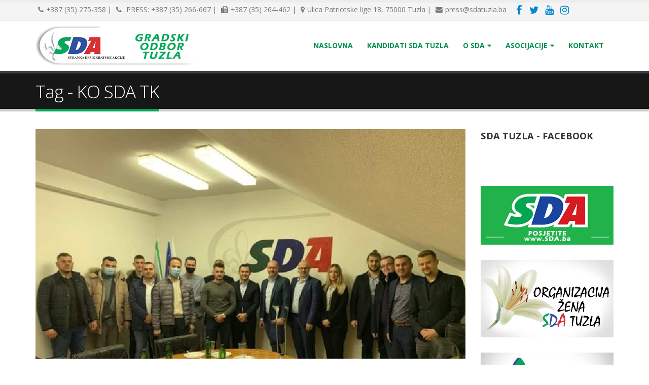

--- FILE ---
content_type: text/html; charset=utf-8
request_url: https://www.google.com/recaptcha/api2/anchor?ar=1&k=6LcehI0UAAAAAKNcIQGWIcvl9KAIxxosDZGgmC84&co=aHR0cHM6Ly9zZGF0dXpsYS5iYTo0NDM.&hl=en&v=PoyoqOPhxBO7pBk68S4YbpHZ&size=invisible&anchor-ms=20000&execute-ms=30000&cb=2iopaztzpmsc
body_size: 48881
content:
<!DOCTYPE HTML><html dir="ltr" lang="en"><head><meta http-equiv="Content-Type" content="text/html; charset=UTF-8">
<meta http-equiv="X-UA-Compatible" content="IE=edge">
<title>reCAPTCHA</title>
<style type="text/css">
/* cyrillic-ext */
@font-face {
  font-family: 'Roboto';
  font-style: normal;
  font-weight: 400;
  font-stretch: 100%;
  src: url(//fonts.gstatic.com/s/roboto/v48/KFO7CnqEu92Fr1ME7kSn66aGLdTylUAMa3GUBHMdazTgWw.woff2) format('woff2');
  unicode-range: U+0460-052F, U+1C80-1C8A, U+20B4, U+2DE0-2DFF, U+A640-A69F, U+FE2E-FE2F;
}
/* cyrillic */
@font-face {
  font-family: 'Roboto';
  font-style: normal;
  font-weight: 400;
  font-stretch: 100%;
  src: url(//fonts.gstatic.com/s/roboto/v48/KFO7CnqEu92Fr1ME7kSn66aGLdTylUAMa3iUBHMdazTgWw.woff2) format('woff2');
  unicode-range: U+0301, U+0400-045F, U+0490-0491, U+04B0-04B1, U+2116;
}
/* greek-ext */
@font-face {
  font-family: 'Roboto';
  font-style: normal;
  font-weight: 400;
  font-stretch: 100%;
  src: url(//fonts.gstatic.com/s/roboto/v48/KFO7CnqEu92Fr1ME7kSn66aGLdTylUAMa3CUBHMdazTgWw.woff2) format('woff2');
  unicode-range: U+1F00-1FFF;
}
/* greek */
@font-face {
  font-family: 'Roboto';
  font-style: normal;
  font-weight: 400;
  font-stretch: 100%;
  src: url(//fonts.gstatic.com/s/roboto/v48/KFO7CnqEu92Fr1ME7kSn66aGLdTylUAMa3-UBHMdazTgWw.woff2) format('woff2');
  unicode-range: U+0370-0377, U+037A-037F, U+0384-038A, U+038C, U+038E-03A1, U+03A3-03FF;
}
/* math */
@font-face {
  font-family: 'Roboto';
  font-style: normal;
  font-weight: 400;
  font-stretch: 100%;
  src: url(//fonts.gstatic.com/s/roboto/v48/KFO7CnqEu92Fr1ME7kSn66aGLdTylUAMawCUBHMdazTgWw.woff2) format('woff2');
  unicode-range: U+0302-0303, U+0305, U+0307-0308, U+0310, U+0312, U+0315, U+031A, U+0326-0327, U+032C, U+032F-0330, U+0332-0333, U+0338, U+033A, U+0346, U+034D, U+0391-03A1, U+03A3-03A9, U+03B1-03C9, U+03D1, U+03D5-03D6, U+03F0-03F1, U+03F4-03F5, U+2016-2017, U+2034-2038, U+203C, U+2040, U+2043, U+2047, U+2050, U+2057, U+205F, U+2070-2071, U+2074-208E, U+2090-209C, U+20D0-20DC, U+20E1, U+20E5-20EF, U+2100-2112, U+2114-2115, U+2117-2121, U+2123-214F, U+2190, U+2192, U+2194-21AE, U+21B0-21E5, U+21F1-21F2, U+21F4-2211, U+2213-2214, U+2216-22FF, U+2308-230B, U+2310, U+2319, U+231C-2321, U+2336-237A, U+237C, U+2395, U+239B-23B7, U+23D0, U+23DC-23E1, U+2474-2475, U+25AF, U+25B3, U+25B7, U+25BD, U+25C1, U+25CA, U+25CC, U+25FB, U+266D-266F, U+27C0-27FF, U+2900-2AFF, U+2B0E-2B11, U+2B30-2B4C, U+2BFE, U+3030, U+FF5B, U+FF5D, U+1D400-1D7FF, U+1EE00-1EEFF;
}
/* symbols */
@font-face {
  font-family: 'Roboto';
  font-style: normal;
  font-weight: 400;
  font-stretch: 100%;
  src: url(//fonts.gstatic.com/s/roboto/v48/KFO7CnqEu92Fr1ME7kSn66aGLdTylUAMaxKUBHMdazTgWw.woff2) format('woff2');
  unicode-range: U+0001-000C, U+000E-001F, U+007F-009F, U+20DD-20E0, U+20E2-20E4, U+2150-218F, U+2190, U+2192, U+2194-2199, U+21AF, U+21E6-21F0, U+21F3, U+2218-2219, U+2299, U+22C4-22C6, U+2300-243F, U+2440-244A, U+2460-24FF, U+25A0-27BF, U+2800-28FF, U+2921-2922, U+2981, U+29BF, U+29EB, U+2B00-2BFF, U+4DC0-4DFF, U+FFF9-FFFB, U+10140-1018E, U+10190-1019C, U+101A0, U+101D0-101FD, U+102E0-102FB, U+10E60-10E7E, U+1D2C0-1D2D3, U+1D2E0-1D37F, U+1F000-1F0FF, U+1F100-1F1AD, U+1F1E6-1F1FF, U+1F30D-1F30F, U+1F315, U+1F31C, U+1F31E, U+1F320-1F32C, U+1F336, U+1F378, U+1F37D, U+1F382, U+1F393-1F39F, U+1F3A7-1F3A8, U+1F3AC-1F3AF, U+1F3C2, U+1F3C4-1F3C6, U+1F3CA-1F3CE, U+1F3D4-1F3E0, U+1F3ED, U+1F3F1-1F3F3, U+1F3F5-1F3F7, U+1F408, U+1F415, U+1F41F, U+1F426, U+1F43F, U+1F441-1F442, U+1F444, U+1F446-1F449, U+1F44C-1F44E, U+1F453, U+1F46A, U+1F47D, U+1F4A3, U+1F4B0, U+1F4B3, U+1F4B9, U+1F4BB, U+1F4BF, U+1F4C8-1F4CB, U+1F4D6, U+1F4DA, U+1F4DF, U+1F4E3-1F4E6, U+1F4EA-1F4ED, U+1F4F7, U+1F4F9-1F4FB, U+1F4FD-1F4FE, U+1F503, U+1F507-1F50B, U+1F50D, U+1F512-1F513, U+1F53E-1F54A, U+1F54F-1F5FA, U+1F610, U+1F650-1F67F, U+1F687, U+1F68D, U+1F691, U+1F694, U+1F698, U+1F6AD, U+1F6B2, U+1F6B9-1F6BA, U+1F6BC, U+1F6C6-1F6CF, U+1F6D3-1F6D7, U+1F6E0-1F6EA, U+1F6F0-1F6F3, U+1F6F7-1F6FC, U+1F700-1F7FF, U+1F800-1F80B, U+1F810-1F847, U+1F850-1F859, U+1F860-1F887, U+1F890-1F8AD, U+1F8B0-1F8BB, U+1F8C0-1F8C1, U+1F900-1F90B, U+1F93B, U+1F946, U+1F984, U+1F996, U+1F9E9, U+1FA00-1FA6F, U+1FA70-1FA7C, U+1FA80-1FA89, U+1FA8F-1FAC6, U+1FACE-1FADC, U+1FADF-1FAE9, U+1FAF0-1FAF8, U+1FB00-1FBFF;
}
/* vietnamese */
@font-face {
  font-family: 'Roboto';
  font-style: normal;
  font-weight: 400;
  font-stretch: 100%;
  src: url(//fonts.gstatic.com/s/roboto/v48/KFO7CnqEu92Fr1ME7kSn66aGLdTylUAMa3OUBHMdazTgWw.woff2) format('woff2');
  unicode-range: U+0102-0103, U+0110-0111, U+0128-0129, U+0168-0169, U+01A0-01A1, U+01AF-01B0, U+0300-0301, U+0303-0304, U+0308-0309, U+0323, U+0329, U+1EA0-1EF9, U+20AB;
}
/* latin-ext */
@font-face {
  font-family: 'Roboto';
  font-style: normal;
  font-weight: 400;
  font-stretch: 100%;
  src: url(//fonts.gstatic.com/s/roboto/v48/KFO7CnqEu92Fr1ME7kSn66aGLdTylUAMa3KUBHMdazTgWw.woff2) format('woff2');
  unicode-range: U+0100-02BA, U+02BD-02C5, U+02C7-02CC, U+02CE-02D7, U+02DD-02FF, U+0304, U+0308, U+0329, U+1D00-1DBF, U+1E00-1E9F, U+1EF2-1EFF, U+2020, U+20A0-20AB, U+20AD-20C0, U+2113, U+2C60-2C7F, U+A720-A7FF;
}
/* latin */
@font-face {
  font-family: 'Roboto';
  font-style: normal;
  font-weight: 400;
  font-stretch: 100%;
  src: url(//fonts.gstatic.com/s/roboto/v48/KFO7CnqEu92Fr1ME7kSn66aGLdTylUAMa3yUBHMdazQ.woff2) format('woff2');
  unicode-range: U+0000-00FF, U+0131, U+0152-0153, U+02BB-02BC, U+02C6, U+02DA, U+02DC, U+0304, U+0308, U+0329, U+2000-206F, U+20AC, U+2122, U+2191, U+2193, U+2212, U+2215, U+FEFF, U+FFFD;
}
/* cyrillic-ext */
@font-face {
  font-family: 'Roboto';
  font-style: normal;
  font-weight: 500;
  font-stretch: 100%;
  src: url(//fonts.gstatic.com/s/roboto/v48/KFO7CnqEu92Fr1ME7kSn66aGLdTylUAMa3GUBHMdazTgWw.woff2) format('woff2');
  unicode-range: U+0460-052F, U+1C80-1C8A, U+20B4, U+2DE0-2DFF, U+A640-A69F, U+FE2E-FE2F;
}
/* cyrillic */
@font-face {
  font-family: 'Roboto';
  font-style: normal;
  font-weight: 500;
  font-stretch: 100%;
  src: url(//fonts.gstatic.com/s/roboto/v48/KFO7CnqEu92Fr1ME7kSn66aGLdTylUAMa3iUBHMdazTgWw.woff2) format('woff2');
  unicode-range: U+0301, U+0400-045F, U+0490-0491, U+04B0-04B1, U+2116;
}
/* greek-ext */
@font-face {
  font-family: 'Roboto';
  font-style: normal;
  font-weight: 500;
  font-stretch: 100%;
  src: url(//fonts.gstatic.com/s/roboto/v48/KFO7CnqEu92Fr1ME7kSn66aGLdTylUAMa3CUBHMdazTgWw.woff2) format('woff2');
  unicode-range: U+1F00-1FFF;
}
/* greek */
@font-face {
  font-family: 'Roboto';
  font-style: normal;
  font-weight: 500;
  font-stretch: 100%;
  src: url(//fonts.gstatic.com/s/roboto/v48/KFO7CnqEu92Fr1ME7kSn66aGLdTylUAMa3-UBHMdazTgWw.woff2) format('woff2');
  unicode-range: U+0370-0377, U+037A-037F, U+0384-038A, U+038C, U+038E-03A1, U+03A3-03FF;
}
/* math */
@font-face {
  font-family: 'Roboto';
  font-style: normal;
  font-weight: 500;
  font-stretch: 100%;
  src: url(//fonts.gstatic.com/s/roboto/v48/KFO7CnqEu92Fr1ME7kSn66aGLdTylUAMawCUBHMdazTgWw.woff2) format('woff2');
  unicode-range: U+0302-0303, U+0305, U+0307-0308, U+0310, U+0312, U+0315, U+031A, U+0326-0327, U+032C, U+032F-0330, U+0332-0333, U+0338, U+033A, U+0346, U+034D, U+0391-03A1, U+03A3-03A9, U+03B1-03C9, U+03D1, U+03D5-03D6, U+03F0-03F1, U+03F4-03F5, U+2016-2017, U+2034-2038, U+203C, U+2040, U+2043, U+2047, U+2050, U+2057, U+205F, U+2070-2071, U+2074-208E, U+2090-209C, U+20D0-20DC, U+20E1, U+20E5-20EF, U+2100-2112, U+2114-2115, U+2117-2121, U+2123-214F, U+2190, U+2192, U+2194-21AE, U+21B0-21E5, U+21F1-21F2, U+21F4-2211, U+2213-2214, U+2216-22FF, U+2308-230B, U+2310, U+2319, U+231C-2321, U+2336-237A, U+237C, U+2395, U+239B-23B7, U+23D0, U+23DC-23E1, U+2474-2475, U+25AF, U+25B3, U+25B7, U+25BD, U+25C1, U+25CA, U+25CC, U+25FB, U+266D-266F, U+27C0-27FF, U+2900-2AFF, U+2B0E-2B11, U+2B30-2B4C, U+2BFE, U+3030, U+FF5B, U+FF5D, U+1D400-1D7FF, U+1EE00-1EEFF;
}
/* symbols */
@font-face {
  font-family: 'Roboto';
  font-style: normal;
  font-weight: 500;
  font-stretch: 100%;
  src: url(//fonts.gstatic.com/s/roboto/v48/KFO7CnqEu92Fr1ME7kSn66aGLdTylUAMaxKUBHMdazTgWw.woff2) format('woff2');
  unicode-range: U+0001-000C, U+000E-001F, U+007F-009F, U+20DD-20E0, U+20E2-20E4, U+2150-218F, U+2190, U+2192, U+2194-2199, U+21AF, U+21E6-21F0, U+21F3, U+2218-2219, U+2299, U+22C4-22C6, U+2300-243F, U+2440-244A, U+2460-24FF, U+25A0-27BF, U+2800-28FF, U+2921-2922, U+2981, U+29BF, U+29EB, U+2B00-2BFF, U+4DC0-4DFF, U+FFF9-FFFB, U+10140-1018E, U+10190-1019C, U+101A0, U+101D0-101FD, U+102E0-102FB, U+10E60-10E7E, U+1D2C0-1D2D3, U+1D2E0-1D37F, U+1F000-1F0FF, U+1F100-1F1AD, U+1F1E6-1F1FF, U+1F30D-1F30F, U+1F315, U+1F31C, U+1F31E, U+1F320-1F32C, U+1F336, U+1F378, U+1F37D, U+1F382, U+1F393-1F39F, U+1F3A7-1F3A8, U+1F3AC-1F3AF, U+1F3C2, U+1F3C4-1F3C6, U+1F3CA-1F3CE, U+1F3D4-1F3E0, U+1F3ED, U+1F3F1-1F3F3, U+1F3F5-1F3F7, U+1F408, U+1F415, U+1F41F, U+1F426, U+1F43F, U+1F441-1F442, U+1F444, U+1F446-1F449, U+1F44C-1F44E, U+1F453, U+1F46A, U+1F47D, U+1F4A3, U+1F4B0, U+1F4B3, U+1F4B9, U+1F4BB, U+1F4BF, U+1F4C8-1F4CB, U+1F4D6, U+1F4DA, U+1F4DF, U+1F4E3-1F4E6, U+1F4EA-1F4ED, U+1F4F7, U+1F4F9-1F4FB, U+1F4FD-1F4FE, U+1F503, U+1F507-1F50B, U+1F50D, U+1F512-1F513, U+1F53E-1F54A, U+1F54F-1F5FA, U+1F610, U+1F650-1F67F, U+1F687, U+1F68D, U+1F691, U+1F694, U+1F698, U+1F6AD, U+1F6B2, U+1F6B9-1F6BA, U+1F6BC, U+1F6C6-1F6CF, U+1F6D3-1F6D7, U+1F6E0-1F6EA, U+1F6F0-1F6F3, U+1F6F7-1F6FC, U+1F700-1F7FF, U+1F800-1F80B, U+1F810-1F847, U+1F850-1F859, U+1F860-1F887, U+1F890-1F8AD, U+1F8B0-1F8BB, U+1F8C0-1F8C1, U+1F900-1F90B, U+1F93B, U+1F946, U+1F984, U+1F996, U+1F9E9, U+1FA00-1FA6F, U+1FA70-1FA7C, U+1FA80-1FA89, U+1FA8F-1FAC6, U+1FACE-1FADC, U+1FADF-1FAE9, U+1FAF0-1FAF8, U+1FB00-1FBFF;
}
/* vietnamese */
@font-face {
  font-family: 'Roboto';
  font-style: normal;
  font-weight: 500;
  font-stretch: 100%;
  src: url(//fonts.gstatic.com/s/roboto/v48/KFO7CnqEu92Fr1ME7kSn66aGLdTylUAMa3OUBHMdazTgWw.woff2) format('woff2');
  unicode-range: U+0102-0103, U+0110-0111, U+0128-0129, U+0168-0169, U+01A0-01A1, U+01AF-01B0, U+0300-0301, U+0303-0304, U+0308-0309, U+0323, U+0329, U+1EA0-1EF9, U+20AB;
}
/* latin-ext */
@font-face {
  font-family: 'Roboto';
  font-style: normal;
  font-weight: 500;
  font-stretch: 100%;
  src: url(//fonts.gstatic.com/s/roboto/v48/KFO7CnqEu92Fr1ME7kSn66aGLdTylUAMa3KUBHMdazTgWw.woff2) format('woff2');
  unicode-range: U+0100-02BA, U+02BD-02C5, U+02C7-02CC, U+02CE-02D7, U+02DD-02FF, U+0304, U+0308, U+0329, U+1D00-1DBF, U+1E00-1E9F, U+1EF2-1EFF, U+2020, U+20A0-20AB, U+20AD-20C0, U+2113, U+2C60-2C7F, U+A720-A7FF;
}
/* latin */
@font-face {
  font-family: 'Roboto';
  font-style: normal;
  font-weight: 500;
  font-stretch: 100%;
  src: url(//fonts.gstatic.com/s/roboto/v48/KFO7CnqEu92Fr1ME7kSn66aGLdTylUAMa3yUBHMdazQ.woff2) format('woff2');
  unicode-range: U+0000-00FF, U+0131, U+0152-0153, U+02BB-02BC, U+02C6, U+02DA, U+02DC, U+0304, U+0308, U+0329, U+2000-206F, U+20AC, U+2122, U+2191, U+2193, U+2212, U+2215, U+FEFF, U+FFFD;
}
/* cyrillic-ext */
@font-face {
  font-family: 'Roboto';
  font-style: normal;
  font-weight: 900;
  font-stretch: 100%;
  src: url(//fonts.gstatic.com/s/roboto/v48/KFO7CnqEu92Fr1ME7kSn66aGLdTylUAMa3GUBHMdazTgWw.woff2) format('woff2');
  unicode-range: U+0460-052F, U+1C80-1C8A, U+20B4, U+2DE0-2DFF, U+A640-A69F, U+FE2E-FE2F;
}
/* cyrillic */
@font-face {
  font-family: 'Roboto';
  font-style: normal;
  font-weight: 900;
  font-stretch: 100%;
  src: url(//fonts.gstatic.com/s/roboto/v48/KFO7CnqEu92Fr1ME7kSn66aGLdTylUAMa3iUBHMdazTgWw.woff2) format('woff2');
  unicode-range: U+0301, U+0400-045F, U+0490-0491, U+04B0-04B1, U+2116;
}
/* greek-ext */
@font-face {
  font-family: 'Roboto';
  font-style: normal;
  font-weight: 900;
  font-stretch: 100%;
  src: url(//fonts.gstatic.com/s/roboto/v48/KFO7CnqEu92Fr1ME7kSn66aGLdTylUAMa3CUBHMdazTgWw.woff2) format('woff2');
  unicode-range: U+1F00-1FFF;
}
/* greek */
@font-face {
  font-family: 'Roboto';
  font-style: normal;
  font-weight: 900;
  font-stretch: 100%;
  src: url(//fonts.gstatic.com/s/roboto/v48/KFO7CnqEu92Fr1ME7kSn66aGLdTylUAMa3-UBHMdazTgWw.woff2) format('woff2');
  unicode-range: U+0370-0377, U+037A-037F, U+0384-038A, U+038C, U+038E-03A1, U+03A3-03FF;
}
/* math */
@font-face {
  font-family: 'Roboto';
  font-style: normal;
  font-weight: 900;
  font-stretch: 100%;
  src: url(//fonts.gstatic.com/s/roboto/v48/KFO7CnqEu92Fr1ME7kSn66aGLdTylUAMawCUBHMdazTgWw.woff2) format('woff2');
  unicode-range: U+0302-0303, U+0305, U+0307-0308, U+0310, U+0312, U+0315, U+031A, U+0326-0327, U+032C, U+032F-0330, U+0332-0333, U+0338, U+033A, U+0346, U+034D, U+0391-03A1, U+03A3-03A9, U+03B1-03C9, U+03D1, U+03D5-03D6, U+03F0-03F1, U+03F4-03F5, U+2016-2017, U+2034-2038, U+203C, U+2040, U+2043, U+2047, U+2050, U+2057, U+205F, U+2070-2071, U+2074-208E, U+2090-209C, U+20D0-20DC, U+20E1, U+20E5-20EF, U+2100-2112, U+2114-2115, U+2117-2121, U+2123-214F, U+2190, U+2192, U+2194-21AE, U+21B0-21E5, U+21F1-21F2, U+21F4-2211, U+2213-2214, U+2216-22FF, U+2308-230B, U+2310, U+2319, U+231C-2321, U+2336-237A, U+237C, U+2395, U+239B-23B7, U+23D0, U+23DC-23E1, U+2474-2475, U+25AF, U+25B3, U+25B7, U+25BD, U+25C1, U+25CA, U+25CC, U+25FB, U+266D-266F, U+27C0-27FF, U+2900-2AFF, U+2B0E-2B11, U+2B30-2B4C, U+2BFE, U+3030, U+FF5B, U+FF5D, U+1D400-1D7FF, U+1EE00-1EEFF;
}
/* symbols */
@font-face {
  font-family: 'Roboto';
  font-style: normal;
  font-weight: 900;
  font-stretch: 100%;
  src: url(//fonts.gstatic.com/s/roboto/v48/KFO7CnqEu92Fr1ME7kSn66aGLdTylUAMaxKUBHMdazTgWw.woff2) format('woff2');
  unicode-range: U+0001-000C, U+000E-001F, U+007F-009F, U+20DD-20E0, U+20E2-20E4, U+2150-218F, U+2190, U+2192, U+2194-2199, U+21AF, U+21E6-21F0, U+21F3, U+2218-2219, U+2299, U+22C4-22C6, U+2300-243F, U+2440-244A, U+2460-24FF, U+25A0-27BF, U+2800-28FF, U+2921-2922, U+2981, U+29BF, U+29EB, U+2B00-2BFF, U+4DC0-4DFF, U+FFF9-FFFB, U+10140-1018E, U+10190-1019C, U+101A0, U+101D0-101FD, U+102E0-102FB, U+10E60-10E7E, U+1D2C0-1D2D3, U+1D2E0-1D37F, U+1F000-1F0FF, U+1F100-1F1AD, U+1F1E6-1F1FF, U+1F30D-1F30F, U+1F315, U+1F31C, U+1F31E, U+1F320-1F32C, U+1F336, U+1F378, U+1F37D, U+1F382, U+1F393-1F39F, U+1F3A7-1F3A8, U+1F3AC-1F3AF, U+1F3C2, U+1F3C4-1F3C6, U+1F3CA-1F3CE, U+1F3D4-1F3E0, U+1F3ED, U+1F3F1-1F3F3, U+1F3F5-1F3F7, U+1F408, U+1F415, U+1F41F, U+1F426, U+1F43F, U+1F441-1F442, U+1F444, U+1F446-1F449, U+1F44C-1F44E, U+1F453, U+1F46A, U+1F47D, U+1F4A3, U+1F4B0, U+1F4B3, U+1F4B9, U+1F4BB, U+1F4BF, U+1F4C8-1F4CB, U+1F4D6, U+1F4DA, U+1F4DF, U+1F4E3-1F4E6, U+1F4EA-1F4ED, U+1F4F7, U+1F4F9-1F4FB, U+1F4FD-1F4FE, U+1F503, U+1F507-1F50B, U+1F50D, U+1F512-1F513, U+1F53E-1F54A, U+1F54F-1F5FA, U+1F610, U+1F650-1F67F, U+1F687, U+1F68D, U+1F691, U+1F694, U+1F698, U+1F6AD, U+1F6B2, U+1F6B9-1F6BA, U+1F6BC, U+1F6C6-1F6CF, U+1F6D3-1F6D7, U+1F6E0-1F6EA, U+1F6F0-1F6F3, U+1F6F7-1F6FC, U+1F700-1F7FF, U+1F800-1F80B, U+1F810-1F847, U+1F850-1F859, U+1F860-1F887, U+1F890-1F8AD, U+1F8B0-1F8BB, U+1F8C0-1F8C1, U+1F900-1F90B, U+1F93B, U+1F946, U+1F984, U+1F996, U+1F9E9, U+1FA00-1FA6F, U+1FA70-1FA7C, U+1FA80-1FA89, U+1FA8F-1FAC6, U+1FACE-1FADC, U+1FADF-1FAE9, U+1FAF0-1FAF8, U+1FB00-1FBFF;
}
/* vietnamese */
@font-face {
  font-family: 'Roboto';
  font-style: normal;
  font-weight: 900;
  font-stretch: 100%;
  src: url(//fonts.gstatic.com/s/roboto/v48/KFO7CnqEu92Fr1ME7kSn66aGLdTylUAMa3OUBHMdazTgWw.woff2) format('woff2');
  unicode-range: U+0102-0103, U+0110-0111, U+0128-0129, U+0168-0169, U+01A0-01A1, U+01AF-01B0, U+0300-0301, U+0303-0304, U+0308-0309, U+0323, U+0329, U+1EA0-1EF9, U+20AB;
}
/* latin-ext */
@font-face {
  font-family: 'Roboto';
  font-style: normal;
  font-weight: 900;
  font-stretch: 100%;
  src: url(//fonts.gstatic.com/s/roboto/v48/KFO7CnqEu92Fr1ME7kSn66aGLdTylUAMa3KUBHMdazTgWw.woff2) format('woff2');
  unicode-range: U+0100-02BA, U+02BD-02C5, U+02C7-02CC, U+02CE-02D7, U+02DD-02FF, U+0304, U+0308, U+0329, U+1D00-1DBF, U+1E00-1E9F, U+1EF2-1EFF, U+2020, U+20A0-20AB, U+20AD-20C0, U+2113, U+2C60-2C7F, U+A720-A7FF;
}
/* latin */
@font-face {
  font-family: 'Roboto';
  font-style: normal;
  font-weight: 900;
  font-stretch: 100%;
  src: url(//fonts.gstatic.com/s/roboto/v48/KFO7CnqEu92Fr1ME7kSn66aGLdTylUAMa3yUBHMdazQ.woff2) format('woff2');
  unicode-range: U+0000-00FF, U+0131, U+0152-0153, U+02BB-02BC, U+02C6, U+02DA, U+02DC, U+0304, U+0308, U+0329, U+2000-206F, U+20AC, U+2122, U+2191, U+2193, U+2212, U+2215, U+FEFF, U+FFFD;
}

</style>
<link rel="stylesheet" type="text/css" href="https://www.gstatic.com/recaptcha/releases/PoyoqOPhxBO7pBk68S4YbpHZ/styles__ltr.css">
<script nonce="7BmNbPMOnmPkc6OfwNeDOQ" type="text/javascript">window['__recaptcha_api'] = 'https://www.google.com/recaptcha/api2/';</script>
<script type="text/javascript" src="https://www.gstatic.com/recaptcha/releases/PoyoqOPhxBO7pBk68S4YbpHZ/recaptcha__en.js" nonce="7BmNbPMOnmPkc6OfwNeDOQ">
      
    </script></head>
<body><div id="rc-anchor-alert" class="rc-anchor-alert"></div>
<input type="hidden" id="recaptcha-token" value="[base64]">
<script type="text/javascript" nonce="7BmNbPMOnmPkc6OfwNeDOQ">
      recaptcha.anchor.Main.init("[\x22ainput\x22,[\x22bgdata\x22,\x22\x22,\[base64]/[base64]/[base64]/[base64]/[base64]/[base64]/KGcoTywyNTMsTy5PKSxVRyhPLEMpKTpnKE8sMjUzLEMpLE8pKSxsKSksTykpfSxieT1mdW5jdGlvbihDLE8sdSxsKXtmb3IobD0odT1SKEMpLDApO08+MDtPLS0pbD1sPDw4fFooQyk7ZyhDLHUsbCl9LFVHPWZ1bmN0aW9uKEMsTyl7Qy5pLmxlbmd0aD4xMDQ/[base64]/[base64]/[base64]/[base64]/[base64]/[base64]/[base64]\\u003d\x22,\[base64]\x22,\x22P8KyeV7Ch0IYRcO8w7LDqUloIHgBw4zClA12wrAGwpjCkWDDmkVrCMKQSlbCscK7wqk/WzHDpjfCoApUwrHDm8KEacOHw6RTw7rCisKbM2ogKcOdw7bCusKtb8OLZzLDvVU1ZcKAw5/CnjNBw64iwogqR0PDsMOyRB3DgWRiecOiw7geZmrCj0nDiMKIw7PDlh3CkMKGw5pGwoDDrBZhDnIJNVlUw4Mzw5fChADCmzfDp1Bow7pYNmI5OwbDlcOFJsOsw64uDxhaQT/Dg8KuTkF5TmgWfMOZa8KyMyJcYxLCpsOIU8K9PHpBfARuXjIUwpfDhS9xB8KbwrDCoRHCgBZUw7s9wrMaIEkcw6jCs1zCjV7DocKjw41Ow7IsYsOXw48BwqHCscKlAEnDlsO6XMK5OcKYw4TDu8Onw67CgSfDoTshERfCtjFkC2vCqcOgw5oPwr/Di8KxwqzDgRY0wr0QKFDDqRs9wpfDlhTDlU5ZwpDDtlXDlD3CmsKzw5E/HcOSF8KLw4rDtsK2c3gKw6LDm8OsJik8aMOXTynDsDIpw6HDuUJjW8Odwq5YOCrDjUJ5w43DmMO1wpcfwr51wq7Do8OwwqpwF0XCviZ+wp5Uw47CtMObfsKdw7jDlsK6CQx/[base64]/DlsOpw6JdcMK0wrnDuQUhwovDg8OvYMKqwqQFdsOLZ8KyO8OqYcOcw5DDqF7DpMKIKsKXfiHCqg/[base64]/CisKTIMOZw5HDj8Ovw5hASFM2aUosRTEgw4fDncO6wqPDrGQPYBAXwr/[base64]/CtCIuwqcJaXlBwo/CuDxcw6thw5HCh8KZw47Dn8OyIXhkw55nwp1NB8KrTWfCvCPCli5Rw7fCksKsI8Kke3NXwq9qwovCmjkvNQEcLwBCwprCvMOQBMOtwovDl8K0GDMRG2BsPkXDlzXCk8OdfX/CoMO2FcK7ScO9w5wBwr4LwrrClnFVc8OswocResOmw4LCk8KPGMOEXhbCjcK/MiLCvcOJIsO4w6PDoGjDicODw7XDiUTDh1PDtFXDrR83wpghw7Qea8OcwpY9aD4kwrzDm3TDvsOjRcKbNk3Di8K5w5/Cg2EswokJRcOVwq45woFwBsKRd8OLwr96JkMqHsObwoMfHsK4w7bCjMOkIMKFSsOmwq3CvnMSEwwSw4tQUV7DuznDvXZ2wqTDn1tIVsOHw4XClcOVwqR8w5fCrVNCQsOLS8OAw71gw4PDn8O7wo7CuMK/w4TDqsK1MXLCshwleMKVHg1fScOjZ8OswrbDgsKwZi/CuC3DhQrDiU5swpNmw4I9fcOIwrPDjl0HJQN/w40yYwxBwo/Cpndow694w6p3wqV8LsOAYS42wpTDtkzDmcOVwrTCs8O2woxOAinCq0cnwrXCtcOzw44owoQbwpHDjWvDmxbCosOKW8KHwpAxYQJQKMK6OsK0SH1vYm4FW8OME8K7csOAw6dfBCtpwp/Cj8OLD8OTOMOywrTDrcKlw77CqBTCjVAwKcOfGsKpY8O0TMOKWsKDw6Upw6EKw4rChcK3Om0TJcO7w63CkW/[base64]/Dn8ObAsOsZcKOG8OSEMOgaDvCh8OaOMO/w5UdDT0GwpvCvEXDkB7DrcOlMQDDnXgBwq9/NsKfwq0Zw5huWMKEE8OIGgQ0FwMuw5Mcw7zDuibDgEMpw63CsMObTSocbsORwpHCo3E4w4QxbsOUw7zCvMKtwqDCmmvCtFF8V0ksWcK6P8KQS8OmTMKiwpJJw4ZRw5UofcOtw5x5HsOoTjVMYcO3wrwgw5bCsCkIfwpkw7Z3wpbChDpwwp/Dl8OnZAY0OsKYE3/[base64]/Y8O9LWDDrUxdSMOHwp90wp3CnhFRwrZswpQOW8KPw7dCwqLDh8Klwo5lSg7CoX/CkcOdUUnCvMOjFHPCgcKhwrteZ2oAYA0Qw7dPfcK0AzoDPnxEZcOxLcOow5pAYHrDm0Q9wpJ8wrxjwrTCqWfCn8K5elctWcK8N0V7A2TDhHl8LcKdw4svOcKzdWvCgjApcznDjMOmwpHCmsKSw5/Do0XDu8KWGmHCnMOUw7TDi8Klw5xbIV0HwqplHsKRwo9Fw6grEcK0BRzDgsKHw7DDrsOHw5bDkiZaw6o+IsOuw6vCuXbDssO3HcKpwp5tw54Sw41xwqdzZmjDtmYGw4UtSMKQw6ojIMK8TMOFNy1vw4TDtUjCv3bCg1rDuWDCiHDDumMuTgjCjU/[base64]/DinYUU8K5Iy3DqcKcBlbDoB4lfMKcw4zDisOnbcO3ZzZ7w457ecO5w5PCmsK1w5rCusKsWUI6wrfChzBrBcKPwpPCmwY/DjTDiMKIwqISw6bDrWFCC8KZwrzChzvDimtgwp/DhsOHw7zCoMOww4NGTMO6ZHgoUsOjaV1PODtew5PDjQdlwq8NwqNGw5PDoThKw4bChR5qw4dTwp0mcBrDocKXwrJgw7VYBB9jw4I6w73DhsOsZFlUVTHDrVLCocOSwqPCkgNRw6EgwojDsmjDu8KRw4/Ckm1qw5Zmw7ACc8KqwqzDsgXCr0A3ZVg+wr/CpzLDrSvChFFwwq/CiwjCuEsuw5J7w6nDvQfCk8KpcsOQwpvDjMK3w7csOCEow5ZqNcKTwr/CoXXCscKRw6wOwojCtsK1w5HCl3ZvwqfDswhIFsO8MUJcwr7DmsOgw6zDsChcZ8K+NsOZw55vX8OCKnxDwoo5R8Okw5RMw78Ew5fCtUwdw7/DgMOiw7bCu8OpJGMKB8KrL0vDqSnDuCdEwqbCn8KHwq3CoBDDqcK1YyHCncKfwoPCnsOwdxfCrFTCnV81wpnDiMO7AsKFQMKiw6dMw4/DscONwoogw4TCh8KBw5HCtDrDsm9VU8OxwocLLXPCicOMw47ChMOtw7DDmVbCssKDw6nCsg/[base64]/CvMKRf1k8w53DnQ3Cp2bDh23DtcKhwp8owovCn8OLw758TA1lAsOTT2UJwqHDryFBaj1dXMOrRcOWwp/DoQoZw4HDsFZKw5/Dg8O1wqlwwobClGzCoV7Ct8KFT8Knb8O3w48+w7hTworCkcOlS2RsURvChMKdwppyw5TCrSofw5RXEsKCwpLDqcKMGMK7wqDDq8KDw6MVw4paPVFtwq1EOxPCp2jDmsOxPEvCkm7DjydYYcOdwqXDvSQ/w4vCisKyB3Vtw5/DgMOweMKXA3XDkB/CvA4XwpV5eDbDhcOJw60POH7DkRrDssOAb1/CqcKQVgJWJcOxLBJEwpnDncOGYzwKw75TbTgzw50cFATDocKOwqYEKMOEw57Dk8OjDxHClcOhw63Dtw7DvcOKw58xw5E9fi/CvMKofMOjGTPDssONCUDDicOYwrB0CQAywrN7HW92K8OvwqVEwqzCi8Osw4NvawXCiU4Awq5ywok4w604wr1Kw5XDv8Krw4UUR8ORExrDk8KfwphCwr/DmkrDnMOqw5QeHU0RwpLDscKxw44UBTNQw4TCuXnCpcKvfsKvw4zClnVGwqdgw4IdwoXDtsKSw6ZeZXbDhS3CqifCm8KWcsK+wr8Sw7/Dg8OoIUHCjX/CginCvU3CvMODZsOXKcKmdQ3Cv8O/w5fDlsKKYMKmw6LCpsK7TcOCNMKFC8O0w6JMTsOLPMOlw6nCkcKZw6U/[base64]/P3JlCmlJMl/Di8OKWHdaw7hCwqopBzxnwrzDksODVWxYUMKSCmJOaxwQfcO/fsOgC8KPWsKGwrsDw5N/wp47wp4Qw5hnSRQXO3djwrsQXzHDm8KWwrtYwqnDuFLDvTfDt8O+w4fCuifCjMOYbsK2w7AJwpnDhXZ6AlAmNMK5LSUdO8OyPcKQRCzChSvDgcKPJzZAw5Uyw7tuw6XDnsOURyc3f8KTwrbDhx7Dl3rCjsKdwqPDhlFrenU3woViw5XDon7Dqh3CqSxbw7HCvFbDlA/CgQfDjsOLw7YOw4NwDEzDgsKFwoA/w4A6VMKHw53Du8Ohw7LCt3VRwrfCjMO9AsO+wrbCjMO/wqlPw7jCocKew54PwpPCq8Oxw5dyw6TClzEbw7HCr8OXw6xkw50Mw4U2BsOBQDvDtl7Do8O4woY0woHDj8OYVmXCmMKcwrPCrF5lMcKdwo5wwrfCo8O/XMKZIhLCvQfCiRvDk0kfPsKLUwbCtsKNwpZiwrIrcsK7woDDuTfDvsODF1rCl1I6DsOoa8K2ZUDCmSHDr1zDmmM1esKMwr3DqjR3EWxgYhR7QE1Aw41bIDHDgRbDl8K4w6jCvEAda3rDiV06ZF/ClcOmw7QFEsKTW1RJwqNFUklkwoHDtsKZw6DCuSECwp1Sch4Cw4Bew4rChBp+wo1MN8KBwr/CocOQw4Jmw6hUBMOYw7XCpcKlAMKiwojDk2TCmT7Cp8O1w4zCmD08bD1KwpzCjSPDo8KkUDrDsQIQwqXDr1bDuAwNw4tIwrvCgsOcwp1Iwq7CiQrDsMORwrA7UyNvwrQiBsOMw63Ci0vDhlLCmzjCmMOlwqkkw5nCg8KxwrXDrWJrTsO/wpLCkcKwwpMHDnvDr8O2w6EmXMKiw6/Cp8Ogw77CscKzw7DDmArDs8KFwpBHw5dhw5g5LMOWTMOWwrZAIcKAw77CjcOww5pPQwEtdQHDtEPCm27DkG/[base64]/woAOWyrChMOXw44AfRjDgUlow7TCj8OQw5TCuDbCiULDgMKfwrc7w6sneQcww67CnSTCkMK2wqxqwpjCqcOuGMOowrMSwptCwr/DvVvChMONKlTDl8OSw6rDtcOzXcKOw4lpwq5EQWo9FT8iHUXDpS9/woEGw5XDkcOiw6/DksOiMcOMwoELdsKCW8Kkw6TCvEgXHzTCpWbDkmTDkMKkwpPDrsOAwo9bw649eAbDmA7CpBHCtCXDq8Onw7ljE8KqwqdhYsKpFMOACsOTw73CssK5woV/wp9Kw4TDpxoyw5YPwqDDiGlcc8OqQsO9w7LDksOYegY4wrXDrBxUZTFcMzPDm8KkVMK5ZhRtacKyU8OcwozDscOZwpXDrMKLaDbCtcOwRcKywrvDuMK7JlzDpUs/w43DvsKJRjPDgcOkwp3DkXTCo8OlesOQY8O0ScK0w5nCmcOCBsKXwpM7w7IXIsOiw45cwrQKQ3l0wqRVw5fDj8OKwpktwp3Ci8Olw7lew4LDiSrDjcONwrjDtnxTRsKyw7zDrXxYw4RbWMOuw70AKMKUEXt/w6kJb8O4EQ9Yw6kXw7lIwptRdDRyHAXDvsOAXAbDlRwWw6nDl8Kxw5zDtmjDnkzCq8Kew4UAw63Dg1NqLsO9w58/w5/DkTzDvBjDhMOCwrrCgDPCtsONwp/Cp03Dr8O8wr3CtsKGwrjDu3EHcsO7wp0Mw5TCkMOiYDbDscOnVSPDqRHDpUQcwpXDgxjCtlLCqMKMNm3CtMKGw5J2ecK6LyAJDwvDtgoWwqFgCh/CnlnDp8Opw5MYwpxdw518H8OFwqxCM8K6w6wrdSRGw5vDkMO+PcO0ayYbwpBiWsKOwpF4OQ1tw5rDiMOZw5seUiPCqsKBGsOTwrXCocKJw7fCljvDtcK+MirCqQ7CllHCniZOF8KHwqPCiwjDo1EXSS3DoDo6wpTDp8ODfgUcwolfw4wtwrjDicKKwqobwps/[base64]/Co8OJw4hTUW03XMKpw4cFF8OLwpgxwqJrwpQJDcKMWj/CosOAJ8KQeMOaZwTDo8OXw4fClsO4bQtYw77Dinw1WSvCrW/[base64]/Cr8O4w7dfwoN4w5LDmsOIwoF+wqJEwqPCpMOYDcOHZsKpbHgTK8Ovw4zCt8OJL8Kvw5bCjm/DncKXTRnChMO0FB9hwrVlWcOoRcONOsObNsKIwoTDqB9HwqZ7w6ADw7Zjw4TChcK/w4vDk1nDj03DiH5OT8OtQMO4wqVIw7LDiVfDusOKdsOrw7kFKxUxw4txwpwoa8Oqw6M9Jw8Yw5DCsnAyYMOsV0PChzl5wpJhcA/Dp8OoUcKMw5XCoXIdw7nCu8KSUS7Cn1dMw5EnA8KwUMObWDhwB8Kow7vCp8OSISFmYRYmwoLCuijClXvDvMOpNDcMKcK3NcOYwrh+KsOlw43CuXDDlg3CkCPChlh8wrpGdntYw6fCqcO3RA/DpcOIw4rCrmh/[base64]/GVHDohw3w75sw6zCj8K1BWhBwpfDgFBBw53DssOCCcK2LsOYXiAuw7bCkgjCgnzCkX5xQcOuw6BOYB4bwoBhOinCuxUHesKTwrTClBFzw6jCuzrChsKawqnDoi3DocKPMcKTwqTCrTLCkcKJwprCgh/CjwtYw40nwoEZY3DCtcOVwr7DosODScKBQRXCuMKLfxQ+woczG23CjAfCvUpOCsOgMAfDtX7CrsOXwrbCnMK3L3BnwrLDrsKAwp0Zw7s1w7zDjgrCnsKEw6h/[base64]/[base64]/[base64]/[base64]/CpCTDv3IaSGBDScKHwqUsWsOOw6rDnknCtsObw5RnfsOif1/CksKEJQAZYA91wqVQw59lY1/DhcOOUUrDuMKickEBwrVcI8O2w4jCsDvCmQzCnwTDrcK4wrvCs8OFd8KfUz/DunhVw41ga8O4wr8Mw60QA8OzBxzDg8K0YsKJw53DgMKLdXoyVcKUwpHDhmlSwonCtE/CnMOCDcOdFxbDpRvDujrCn8OiLmfDpw8pwoZMAEYJAMOaw6J9XcKqw6bDo0DCiHPDgMKww7/DvwVgw5XDvSdmNMOZwqrDphjCqxhbwpLCumQrwp3Cv8KDRsOPbMKgw57CjVxxfCrDoCZmwrtyX1nCnhZPwozChsK/e38Ywqh+wp4owogvw7I6DsORQcOKwrElwoI8RGjDqHwiAMOGwqTCqW1jwpkwwqrDgcO/HMO4J8OaHF4qwrAiwqjCpcOIYsKxCEBZA8KfNxXDrxTDt0vCrMKMT8Oew58JNsORw53ChUgHwrjDrMOWQMKYwrzCgxXDolxRwo4nw7wPw6BWw7M1wqIsDMKYFcKmw6vCscK6AsK7KmLDtg0DAcO0w6vDnsKiw5tob8KdL8OKwozDjsO7XVFFwqzCv1/DssOfAsOQw5bCvk/Ch2tGdMOjCClePcOBwqJ/w7sbwpfCuMOUNTZVw4PCqg3DpMKWXjchw7vCnRrCq8Olwr3DqX7CthoxKn/DhAwUKMKtwonCoTjDhcOABA3Cmh9HJXFTTsKtHVDCmMO7w401wrh7wrtiQMK/w6bDi8OUwpvCqWfCrBViKsO+BsKQG3vCtsKIfCoTN8OqXW0MLSDDlMKOw6zCq1LCjcOWw7AtwoYQwp8hwo8LRVXCh8KDBsKbCcOiXsKuW8KXwpghw5F8SB0fQ2o+w53DgW/[base64]/wrY2w7jDvERlF1TDsx3Cv1ZbOC4eU8Kwwo1qSMOcw6LCk8KoJsOdwqvClsOUCBdWQXPDiMOzw6cdTDDDhGgDChkAGcOwDRTCsMKrw6gwbj1jQz/DoMOnKMK3GcKRwrzDt8OwRGDCimvDgDkhw6vDlsO2IWTCmAoXOn3Dtxdyw4s8NsOPPBXDiUTDssK8XEk3M37DiR4KwolCY3cRw4pQwrMzMEDDicOcwpvCr1oaMcKxBcKzasO/dVlNDsOyNMOTwpsywpDDsmBoG0zDv346OcKrDH1nAQEnAjQeBQ/CilbDiWzDjVoJwqUTw7F1QcKhEVouCsKuw7bCksKMw6jCs2Juw64wasKKVMOOZmjCgkd/w7JmLHTCqyfCk8Osw4/Cq1dyfw3DnS1mbcOTwrF8PjVoW0V2VCdrPHDCo1bCi8K2TBHDiQ3ChTDCtgfDpDfDhCPDpRLDpcOvFsK1EkvCsMOqc0tJODlYdBHCsE8WGCZ7aMKuw5fDjMKLTMKUeMKKEsKJfCojL3I/w6TCo8OqImxUw43DlXfCi8OMw7vDlm/CkEMRw5JowrgLFcKowr7Dt3EpwobDtD/ChsKcDsOkw7A9OMKbSDRNN8Kiw4JMwonDhB/[base64]/YhnCvcKrdcO5wq9mUsKPwobChBrCicKBOsOFLh/DjQI+worCpgvCiyQKMMK9w7LDliHDosKvL8KAUC8TQ8OAwrt1LiPDmgbCiUpHAsOsK8K0wpnDjCrDlMORYjjCti7CqGFlSsOewovDgx/CrTzDl2fDkVPCj1PDrkQxIyfDmMO6IcOvwojDhcO5EjNAwo3DlMO0w7cTXBJOAcOTw4w8L8OOw5Nqw5jCgMKMM0EPwpDCliYww6bDtnlhwooVwpdzYXTDr8Otw5bCrMKRX3bDuVPCgcK4ZsO6wph7Bl/DrU7Di3AtCcK/w7ctQsKnDyjCpwHDqSNIwqlXIyDCl8KcwqIvw7jDrmXCjzppNwlUDMOBYxwswrFtGMOiw6lHwoMIcxsww4oVw4TDg8ONHsOaw7fCszXDo20ZaQ/DgMKVMxpnw5fCijrCjMKWwp0PUW3DjcOBMH/Cn8KqB1IPKMKzbcOWw79USHzDu8KhwqzCvyTDs8O9QsKVN8O9OsOTISJnMsOUwojCtVZ0wpswFwvDkRzCrm3ClcOWIFBDw4jDisOCwpLCncOmwqJnwos2w4BdwqRuwrpEwoTDnsKMw4lGwqhnSXPCiMO1w6MiwpRvw4NqB8OYG8KDw67CusOfw40LcQvDtMOjw4/Cl3LDlMKHw6vCs8OIwoB/VMO0U8KmT8OlUsKhwoIVcsO0XwFCw5bDpkgxw69ow5bDuSXCkcOsc8OVIDnDhsKdw7DDlRNEwpxnLgIPwpQfesKcZcOFw5BGOgdYwqV8NzjCj2ZOVsKIej4wUMK/w6zCiip9eMOndsKUU8O4CirDtknDu8KCwoPCocKawqPDvsOZZ8KYwqQPYMO4w7Vywp/CtHgwwrBpwq/ClBLDoXg3RsO1IsOyfR9bwpM4bsK9OMOEXVlGNkDCvhvDiGvDgE3DocORNsKKwrHDtVBewoEGH8KQA1nDvMOIw4oBOHBvw7JEw45SbMKpwpNNBjLDj2Ehw59fwqpnCWk/w6zClsOpZ3PDqALCmsKtJMKnCcOTYxFpSsO4w5XDpMKfw4hwe8KDwqpqIgxAZSnDr8OWwopHw7EdCsKcw5IaIUFSCT3DhzIswojDmsKVwoTCjj1ew70lTxjCj8KZJ3Jcwo7ChsKufCdJD0LDtMO/w64uwq/DlsKkDioDwoUZYsOtVMOnHyrDtHcaw74CwqvDrMO6AMOobzUqw7bCoGFmw57DnMOawpnDvXxwMgbCqMKMw6phSlRAO8KFEB0ww45xw516VgzDvcKgCMO9wqouw5sBwqBmw5x0w4MBw5HCkW/[base64]/wr/CncKLSjUrwqfCmEDDmn09wqbDmMKGwoYoccK0w4lVOsOawqMeAMKWwr/CrsKJWsORM8KVw6PCp2zDoMKbw7sJZsKLNMK0esKcw7bCrcKNKsOtdyrCvjQ/w45Qw7zDoMOwNMOlGcO4YsOUH0ENWhTChCnCpMKGIRpew6oXw7XDoGFdZCbCnhpKeMOpa8OZw73DucODwr3CshDCq2TDsgx2w4/CmXHCqMODwoLDnCXDtsK7wptrw5Vaw4s7w4AFGiTCqgPDk2kfw4bCrWRyOsOZwp0cwrNpFMKjw6rCicOuDsKVwqrDnj3CkCfDmAbDi8KhJx0EwqJ7S19dwo3DvCVCARnCrcOYGcKVI17Dn8OBSMOoDsK/[base64]/CvsKKwpYwUVFyNQLCt8KXwpjCkg/CmMOlacKeGTIJRcKHwr1BHcO5wpUJYsO2wr1jC8OFcMOaw4QIBcKxOMOwwpvCqVhtw7AsCWbCvW/CtsKcwr3DojQGRhzDp8O8wqYBwpLCkcObw5zDk33CrjMdFEsMBsODw6BXXsOEw5HCpsKcYsOxLcO+w7ElwonDvgXCssK1dGtgIwnDqsKlV8OHwqvDmMK1ahXDqCLDv1hqwrLCiMO3w68Cwr3CiiDCq3zDnypmSWMsIMKTUsO/Q8Onw6YWwrQGKC/DsWkpwrAvCUTDq8OOwpRdMcKqwokGPhtLwpJTw4M1TcKybBfDnE0TcsOOJjgWccO/[base64]/CvMOjw6rCm8OHbih0w7zDjcKAwqnCpS7DuWzDvVfCs8OIw5Jwwr8+w4nDkRXCmy4hwpUpVBPDlcK1JR3DmMKyLj/[base64]/ChsOnwpfCjVh5wp53MUnDrcKWw6vCv8KBKgYFIAE9wrYkaMKWwoNbAsOiwrXDq8KhworDqsK3w7Nlw5vDlMOcw7pNwptewqrCjS4AccKebWlEw7/DrsKMwpJ3w4NHw5TDhyQqecK9S8OFM0x9PltnflYSeRfCiTPDoArDpcKowro1w5vDtMK7XnIxWAl4wr9RDMOiwoXDqsOXwqRZYcKNw7oETsOKw4IiL8O+bWLCr8O2QxDCq8OdDG0cDcOLw5piWQdJCyHCocO6bxMCcy/Dgm0Iw5PDtjhvw7DCrSTDrR5Ew5vCrMOzVxvCucOWNcK0w4QqdsK+woR5w5ccwqvChsOEwpEVZxLDr8ObCWwrwr/Cswk3YsOmOD7DqxYXY0rCqsKjaEXCqsOCw6Ngwq7CrsKbNcOiYCjDlcONIlJoOUAUTMOqMnEjw5xnCcO0w5vCi0pAEGjDtyHCmRRMc8KgwqNeVUcLKzHClcKsw742EsK3dcOUbh5sw6ZJwrXChRLCuMKdw5HDt8Klw57DiRRGwq7Cq28+wp/Dh8KFacKmw7XCt8K+UELCtMKDZMOzCMKtw5VjBcOwbVzDjcObDGzDhcKiwofDoMO0D8K6w77Dj1bCuMOFdsKlw6YlD3zChsKRGMO+w7Vww4lew7hoM8K2VGRHwpV6w5gZEcK/w5vDjGgAZcO3RCxlwrTDrsOGwp8Mw6Y6w5EOwrPDr8O/XMO/E8Kjwo96wrjCglTCtsOzNWRZYMOgMcK+fF16DGHCjsOiX8KmwqANCMKcwrlKwp5Nw7MwSMOWw7nCgMOqwoA1EMKyfsOKXxzDr8KJwq3DusOHwqbCnHlSWMKAwrLCsGgow4zDo8O8LMOhw6fCucOBY1hyw7zDnxUOwqDCksKQemQXUsOeTz/DpMO7wq7DnBt6McKVFGHDnMK9bw8hfcO4e0NVw6jDo0sXw55xAGvDkcOswonDvMOCwrnDvsOjcMKKw4TCuMKNVcOww7/DqMKbwrjDiUUwH8OGwojDh8Onw6wONRIpQMOQw7vDlDZtw4Biw7/DumVqwqHDgUTCmsKjwr3Du8KawpzCscKlQcOUL8KHUsOFw6Z/wrxCw4hUw5nCucOTw48uUcKObUzCpQLCvAXDrMK5wqfCn1/ChsKDTStuSi/CngvDrMOxWMOkb1fDpsKODVZ2fsOYe0bCssKkPsOdwrRGTWE5wqTDq8Oywo3Co1htwoLDrMK/aMKnesObT2fDhW1tfgnDgG3CtQ/[base64]/Dvj8KwoLCsMKYw4dFeMKsR0vDjmDDicOdw40nbsOtw5JsVMOAwoTCuMKIw4HDk8Krwp9ww5cwVcO/wq8QwrHCrCVIEcO7w4XCuQRIwpHCqcObNAllwqRYwqDCu8KKwrM0PcKLwpoawqTDpcO2CsODEcOXw5hOXUfDucKsw6FHIBbDsk7CoTo1w5fCrU8XwojCncOuFsKnJRUkwqnDgMKHIE/Dg8KAL2bDjk/Di2zDqT92ccOeA8KBaMOww6VBw7kzwpLDgMKlwq/CkBPCr8O8w6Uyw5fDiALDn0JiaDAyJGfChMKLwphfHsOnwrUKwrYrwqItScKVw5fCjMOBTjpYGcOuwrECwo/CqxofOMOJVzjDg8OcN8KzdMKFw79nw7VhfsOwPMKgI8Orw4TDg8Ksw4/Ci8OhJirCvMOGw4t9w53DoUwAwr1cwprCviwqwqjDunwmwpLCrsKKaDB5RcKJw5UzBX3DpgrDr8K9w69gwo/CvEPCscKJw6AnJAEnwrZYw7/Cq8K7AcO7w5HDp8Ohw6g6w5bDmcKEwqYQdMK6wpA0wpDCkiUoTh8iw7LCj2Evw6/DkMKJFMO5w41fCsO8L8Orwrgyw6HDocK9w7XCkEHDiD7DqDbDug/[base64]/DhnDCu8KNTcKUwqMoIyzDjRzDkcKhw7PCp8KHwoHDlz3CocKrwqouTcK/QcKSUnkJwqldw5REcXkyV8OSXDnDmQ7CrcOybQ/CjjXCiFIECsKuworChsObwpN7w5kVwpBeVMOtAcODU8O9w5IUUMOAwoAzF1rCkMKhdMOIwrPCmcKbb8KuCCbDsQJgw5kzC3vCiHE2JMKSw7zDuW/Clmx3BcOSAUXClSTCh8OabMO9wrHDu0IlQ8OhIMO5w78WwpXDsSvDvj0+w4XDg8KoaMK8EsOPw55Jw7pqUcKFRgomwowJVU7Cm8Ksw4V1DMO1wrTDtmh5AcOWwpnDv8ODw7nDpFI9VsKRD8KFwqUhOU0Vw54WwqnDicKrwpcbViLCmAjDjcKDwpBmwrdcwr/CiSNRDcOKYg50w47Dj1fDkMOMw61UwpjCrMOHCnpyWMOvwoLDvsKMHcOVw4lmw4h2wodNKsOIw7DCgcOfw6/[base64]/NcONS8OrwrMHwoU9DkUxCTVSwqHCiVvCsMKKfwzClA/[base64]/[base64]/DhsOxwrdfP8OzMDEKw7bCgMOyasOdw4XCkR3CoFwweS4lTnXDl8KDwrrCn0EZasOqH8OKw4zDp8OSL8OFw54JfcOtwr8Nw55pwp3Cm8O6VcKBwpvCnMKBLMOZw7nDv8Oaw6HCrlPCqCFJw5lqCcOcwpPCksKiP8KNw63DnsOteC0Zw6DDmsO/IsKFWMKywpgjSMOtGsK/[base64]/DlsOWQDwzw6LDi8OXw6HDp8KDwqTCjsOwGDLCicKlw6TDmWAjwrrCjUfDscOiJcKawrLClcKPeC7Cr3rCpMK8BsK1wqLCojp3w5jCp8O2w49eLcKvGW/CmsK6X11Ww6bCsiJIS8OowpNFRsKWw5ZKwos1wowAw7QJesKiw6nCoMKTwrTDkMKHGFrDiEjDm0rCkzdKwrbCnw8UeMKWw7V6ZcKoPzg6KhJnJsOawpLDqsKWw7nCjcKucMOHO2MndcKkPHQPwr/DkcOQw4/CusO+w7JDw5IeKsO5wpfDiwXDjHQBw7wQw6ViwqDCpWMmE0cwwqoGw6bCs8KHNkA+SsKlw7AmFjNpwoUnwoYIVlFlwo/CuE/CtFMYU8KgUzvCjMKlHHB0HX3DicOxwrXCszwKUcO/[base64]/Ln3DjRDCu8KsXRTDtMONwpfCoDpWUcOMccOKw4g+JMOMw7XCsE4pwp/Cp8KdOAPDnk/CicOJw73CjRvDiER/csOLD33DvljDrsKJw5Mia8ObSEA2HsKHw4jCmS/[base64]/DvMKvw7zCqMOWw6dMc8OeM8O+NhNXKXEmZ8Omw656woMhwqEmw5oZw5dLw4pvw63DoMOULgVowqUxUDzDoMOEAcKQwq/[base64]/w5/CmwTDt8KHwq/[base64]/w5fDlUXCtADCpsK0w6UawrAkOU1pHsO2wq7ClSshw5DCqnFxw6/CnUIJw4Eqw6Zyw7UgwozCj8OpG8OOwpN3dnZhw63DglHCocKsSE1CwovDpBc6E8KyeiY9Eg9ENsOPwr/DocKNZMKfwoHCngfDjRzCsSAQw5HCqirDhCXDpsO2XGgjwoPDiTHDuwDCksKNYTwPeMKdw68TNj3DqsKCw67CnMKse8Ojwr40QA1jESzCgH/Dg8OeOsKBQX3Cs3RkdcKGwoo1w7t+wqHCtcOYwpbCjsKHIsOafRHDosOKwpHDuVJmwrIGW8Kpw6RxdsOQGWvDnlDClDkfXMKTTV7CuMKYwrjCjynDoyjCi8KTXWNpwp7CgXPCmVTDtw1MNcOXQMOsNx3DoMKswrXCucK/ZybDgkk4NsKWDcOLwrIhw4LCkcO7b8Ogw6bCsXDDoyfCizIqVMKTRg0rw5XChFxpTsOhw6TDkXzDsToBwqNywoAcB1DCrlXDplfDkBbDu0fCixHDt8OzwpA5w6xYw77ComRDwq93wovCsHPCg8KWw4rDhMOBWsOowoVNMRtXw6/Ck8KFw4Qzw6rDr8KJORzCvQjDqXbDm8OwQ8OLwpVJw7ppw6Muw6kPwpgww7DDn8OxUcK+wrjCn8KfWcKLFMKHbsK2VsOyw6jCjC82wrs2w4A5woXDiyfCvn3ClVfDtkvDuV3CjCgeJWAiwrnCv0HDksK0UhUMEVnDnMKXQz/DsAbDmxTDpcKjw4rDscKZF2bDjTIZwp47w6RtwqRnw6ZrHsKKKmV6HxbCisKuw6llw7oXFsKNwoRPw77Diy7CgcOwf8KFw7rDgsOoOcKZwrzChMO+ZsOOQMOZw57DvcOBwr0+woQfwr/Dti5nworChFfDi8KRwp0LwpPCjsKUDnnCiMOJSgXDn2vCtcOWNy3Ck8OPw47DsUItwptww7F9A8KrFV1STS0Aw41jwpXDjikZV8OnNsKbVsOfw4XCusKKAhrCtsKsVMK1P8K5w7s/[base64]/CpUXDpMOHfhozMV1Nwr52LXnDvMKgdsKdwo/[base64]/[base64]/Cs8OcV2nDgxNmFR9/wpHCoxYUwrQ/I2PCvcO6w5nCjjPCnUPDrw0Aw6bCg8Kgwodjw5p5PhbDp8KJwq7DiMOuV8KbC8OLwq5nw64aSx7DksKNwpvCqAQ0cyvCu8OcXcO3w4l/wrLDuldhN8KJNMOsWRDCpW45T0TDtEzCvMONwpMAN8K7WsO/wpxGAcKJfMO4w63CnVHCt8Ofw5I2SsOPQ2guCMOrwrjCkcOAw5XCmkZdw5hkwrXCo04cOhgmw43CgAzDrlJXRBcEKDlBw6fDnzpADhB6UMK6w4AIw5TCkMOIYcK6wqVgHMKzCMKoXFR3wqvDixzDtMK9wrrCjHHDvH/DtSsZQDAsQyg3TMKXwp5Sw4x6JRUfw6LDuTdHw6/CpVRzwoRFChXDlnYSwprCkMO/[base64]/Dt1N3w6DDvyQlw5ALw5bDhDbCrjYbw4fCmWhHD3N/VVrDhhkPEcO9Tn3CnMOlWcO0wr5/V8KRwqnClMOCw4DDihDDhFQOJho2J3Atw4jDhydjdAnCuzJwwrfCicK4w4IyEsKlwrnDqkA1IsK/[base64]/wrHCpljCtsKCbMKoPF3DrsK3w7/[base64]/[base64]/Ctk8vw40zUScYwq8Dw6rDpMO9w6PDisODw5FNwr4ACQDDiMKdwrnDuWHCnsKhWsKhw6bCvcKHd8KUGMOITzXDtcKtWinDgMOrSsKGNHXDssKnNsOsw759Z8Kvw4HCult/wr8QShUyw4PDpkHDn8KawrvDoMKHOTldw4LCj8O9wo3CqlTCkA9gw6hRR8OSMcOiw5LCiMOZwqHCom3Dp8OmV8OuesK4wprDrjhfb25dY8KkSMOeK8O+wq/CrcOTw688wr0xw4fCplQJwq/CgRjDg3fCvB3Ci3gpwqDDi8KEYcOHwoFNdAd6wrvCo8OSFn7Co0Nawostw4l+A8KfdFR0TMK3PHrDuxhnwpYzwonDusOZScKdNcOywosqw73DtcKAcsKxXMKFZcKcGXQMwo3CucK8Az/CnXzDisKLdwUfMhpHB0XCqMOnOMOZw7MEF8K1w6Z3HlrCkiXCozTCqyfCrMOKeBPDpcOZW8KFwrw8XcKNfU/DssOTJioIWsK6InRuw5JbecKffjLDj8O1wqvCux5qQMONcBQ+w78Kw7HCicO4M8KmX8OMwrhbwo/DrsKiw6XDtVoAAsO4wodywr7Drnwtw43Dkx/ClcKEwpghwqjDmgnCrTxgw58rc8Ksw7fCiUbDkcKgw6rDpMOXw6owOsODwohgCsK1SsKJS8KKwrrCqy9lw6oJaUAuD1s5UjXDq8KxMlnDp8OVecOPw57CsRrDssKbUx9jIcOkTzc5VMOBdhvDlwULGcKow4/[base64]/wqd5wqrDuyQDVV3DkUB6TsOKKsK2wr/DoSTDgzTCojwMUcKywrtBCD7CtMOjwp3ChDPClMOQw5bDp2pyHC7DixzDnsKKwoxHw43Cs1NnwrbDqGUCw53DmWgaMcOeZ8KTOcK+wrBWw63CusOzIX3DlTnDsynCtXjDrR/[base64]/CtMOKTMKhwr/DhcKOw7plD8KDLcO8w4Nww6d3w5x1w7VcwrfDjcKqw6zDtWNUf8KdHcO8w7sdwoTCisKUw7I9Bzp9w6/CuxtdD1nCoG0KTcKfw6Uxw4vDmzRewonDmQbDlcO/[base64]/CgMKNfD99wo3CusK+w5EFF3g5w77Dm3rChsKIwrRrccOoSsOfwqTCsivDiMKFw599wrI8A8KswpgTUcK0w4jCvsKiwpHCknzDmsKAwqZAwrdWwqNVYcOlw7J6wrHDkDYhHgTDnMOHw54EQSEbw4bDrDXDh8K4w4UowqPDsAvDrFxRbQ/ChEzCpTN0K0DDsHHCiMKxwrjDn8OUw69XG8OiHcOwwpHDiBzDlQjCpinCmkTDlHHCtMODw5tBwq93w7ZWTT7DiMOgwrbDucKow4fCj3rDpcK7w55NNwo4woMBw6dATCXCosOzw7Inw6Vob0vDs8O+PMOgUkB6wrcKMhDCrcKtw5TCvcKcTC/DgjTCqsO1WsOWMcK/wpHDncKfGx9HwrfCqcOIBsK/D2jDg0TDpsKMw6QfHzDDmRfCr8Kvw53Dm098ZsKSw5lfw4UVwp1QfDBwfxY+w6fCqTtONcKjwpZvwr05wo7CnMKMw7jCulMOw48Aw54EMlRXw70BwoM6wrnCtSQ/w7PDt8K4w6NzKMOSZcOIw5EMwofDlDTDkMO6w4TCu8Kbw6UDWsO0w4UsLcOBwrDDjsOXw4ZhZ8Ogw7BTwrnDqDXCuMKXw6N8A8K2JkhgwoPDncKrLMKhPVFFR8Kzw4tjJ8OjScKDw5lXGgJKPsOZAMKhw40hKMOKCsOvwqtZwobDvBjDqMKYw4vDi3/Cq8OnIVjDvcKnDsKIR8OKw7rDvFlpNsKNw4fDkMKBBMKxwqlUw7/DihAAwp0xV8KQwrLDjcO8E8OVaF7Cv1hPfDQ2EhfCiQPDlMKWf15AwqLDmFQswrrCsMKgw53CgsOfOhHCuDDDpSLDoUxxKsO5HRMkwqfCmcOHD8ODOmALecK8w7cJw4vDhsOCdMKmLmfDqijCjMKOH8OnGsKsw7gVw4/ClTYAYcKTw7Qyw51twpFEwoJRw7YiwpDDo8KxUXnDjV0jbiTCkQ/[base64]/Cn8OZOsKKw6kBw7LCsmbCqsOFFEfCtcOGwpXCsUY1w49uwq7Cu17Dv8OOwrUkwpQiFQvDjSfCjsKRwrEzw57Ch8KrwovCp8KjVSMWwpnDmBxBOEPDv8K1V8OWIMKrwp94fsK4KMK5w7kLc35YEB1QwpjDt3XDoFlfBsO/eDLCl8KIBGbClsKUD8Kww4NzCmHCvjR9KwjDmlg3wrs0woLCvGBTw7oKe8KqU1VtJsOKw4pSw6xfTh1oA8Oqw7cbYcKrYMKtZ8Oseg3CocO4w6FWw5nDvMOmw4fDhMOwSybDmcKZDsOQJcKFJ3HDuX7DkMO6woDDrsOtwoFSw73DscORw7fDocOpelczNMK+wqRRwo/Co1N0ZkvDmGEwYsOZw6jDt8OWw5IYR8KwZcKBZcKmwrfDvTZsP8KBw6nDrkrCgMO+Zi1zwpPDiQd2Q8ORfETDrMK3w64TwrdmwovDrA5Lw6nDn8Opw4vDvWowwo7DrMOECkhlwp/CosK+XsKDwoJ5ZVRfw7kDwqbDmVs0wonDgAMGf3jDmynCmwPDr8KsHsOowr9nKhXCrU3CrwnCmlvDj2MUwpIawq4aw5fCogrDtB/DqsOhSy3DkXPDkcKpfMKyJDYJJj/DoSxuwrfClcKSw5/CvcOzwpLDuj/CvUzDjUnDjjzDv8OQWsKfwrQRwr5+f0x7wrLCrWZmw7loKndkw5FrP8KjKibCmQBmwrkiPsKxFcKsw6EBw5DDr8OtJ8O/L8OEX3I3w7LDu8KmRFtNQsKQwrBowojDoTHDsnjDssKHwqg+QhpJSXE1wq52wow5w7Rvw4BRY1sgLjTCugYzwoJawopow6fCjsOXw7bDuQvCpcK7Jh3DhivChMKQwoViwo83QTLCtsKwGwNYTEN8Ux/DhUFzwrfDjsOECcORVsK9WSkhw50+wozDpMOLw6hXHsOWwpxxesONw6E/w4gAEy44w4vCl8OJwrPCvcKrR8Oxw5JPwr/[base64]/Ct8Ozw7jDkT9iJsKmWVvDuMOBwo1Tw7rDusOzY8KfOBbChFPDhmlrw7vCisKtw7tXE28iMMOhAFHCq8OewqPDtlxLU8OQaATDo3dJw4fCmcKeKzjDlH4fw67DiAHClgh/[base64]/DhwbCv3IWRsOKwpV2FsKXFlnDolVRwpvDq8KKwr/Dh8KTw6rDoGjDiBjDncO5w4YxwqrChMKoDV5gM8Kiw6bDtC/DsiTCnkPCucKqZU9zIBNdW2d7wqEWwoJawrTCncK6wohxw4XDiUPClCfDijYzNcKRMhAVK8KjD8KUwonDgsOFL0VewqTCusKJw48Yw7LDs8KaEn/DlMK6MwzDuFxiwr8TXsOwWUBGwqV9wpNaw6rDuBDCqBZ8w4zCvsKvw5xqfcOBwp/DusKFwrbDpX/CkjpbcRPCpMKiSFcpwqd5w4hZw7/DgTJfHsK9EXpbSXXCpsOPwpLDtXJowrMHLFoEMDpHw7UJFHYSwq1Yw6oyQRJcwpvDvcO/wqnCnsK3w5Y2BsO+w7jCksKVHUDCq3/CjcKXHcOWd8KWw7HDqcK8BSN3VQzCpVhkT8O4Z8ONND03DzYJwporwrvCj8KBYz9sT8KbwrXDnsOHKMO6w4fDu8KMFEzDj0lhwpczD0pMw4Vww7vDqsKVDsKhYQopaMKCwo88YX1PRz/DqsOaw69Nw5bClR/DkjhGfX9cw5xFwrfDp8O5wqUowofCnwjCtMK9DsOkw7DDisOcRg7DtTXDgcOswpQFUBcVw6A/wrk1w73DimXDlwkLPsKaXS5Tw6/CrxbChsO1CcO9CMO7PMKAw4zCg8Kcw486NA0swpTDjMOLw6jDl8K9w7UgesOMCcO9w6x0wqXDuHjCs8K7w6bCgkLDjEN/Pg3Cq8OPw6Mvw4nCnhnCrsKTJMKRBcKFwr/CscOaw554wofCoxXCs8Oxw5jCtWvCg8OABMOsMMOCVhPCpsKiVcK8B01Xwqlzw4rDnlLDi8Opw6BRwpkHXnYow5zDqsOuwr3CjsO2woXDoMKGw6whwqN9P8KJVsO6w7PCtsKbw5bDmsKWwqwKw4PDmDV+T243fMOvw79nw4bDoy/[base64]/CnsKbw5IBC8OlE8OfMsO/clJvEsOnwpjDklF8PcKefyw\\u003d\x22],null,[\x22conf\x22,null,\x226LcehI0UAAAAAKNcIQGWIcvl9KAIxxosDZGgmC84\x22,0,null,null,null,1,[21,125,63,73,95,87,41,43,42,83,102,105,109,121],[1017145,420],0,null,null,null,null,0,null,0,null,700,1,null,0,\[base64]/76lBhnEnQkZnOKMAhmv8xEZ\x22,0,0,null,null,1,null,0,0,null,null,null,0],\x22https://sdatuzla.ba:443\x22,null,[3,1,1],null,null,null,1,3600,[\x22https://www.google.com/intl/en/policies/privacy/\x22,\x22https://www.google.com/intl/en/policies/terms/\x22],\x227BwtpGaY60+VInBIkuvcb649qioMTuA+PQzNhQUFtNc\\u003d\x22,1,0,null,1,1768986968387,0,0,[190,7],null,[167],\x22RC-BwkhpNkjwLsLOw\x22,null,null,null,null,null,\x220dAFcWeA7TnbZI4Ah0Bg75kaWIk-fxQtxJBvEER6Neyx83j5NxCmX9kO5k2aw9CR2amHZ1VOJYVT9BEjMy3pfR2KavoxrJ0wX6iA\x22,1769069768448]");
    </script></body></html>